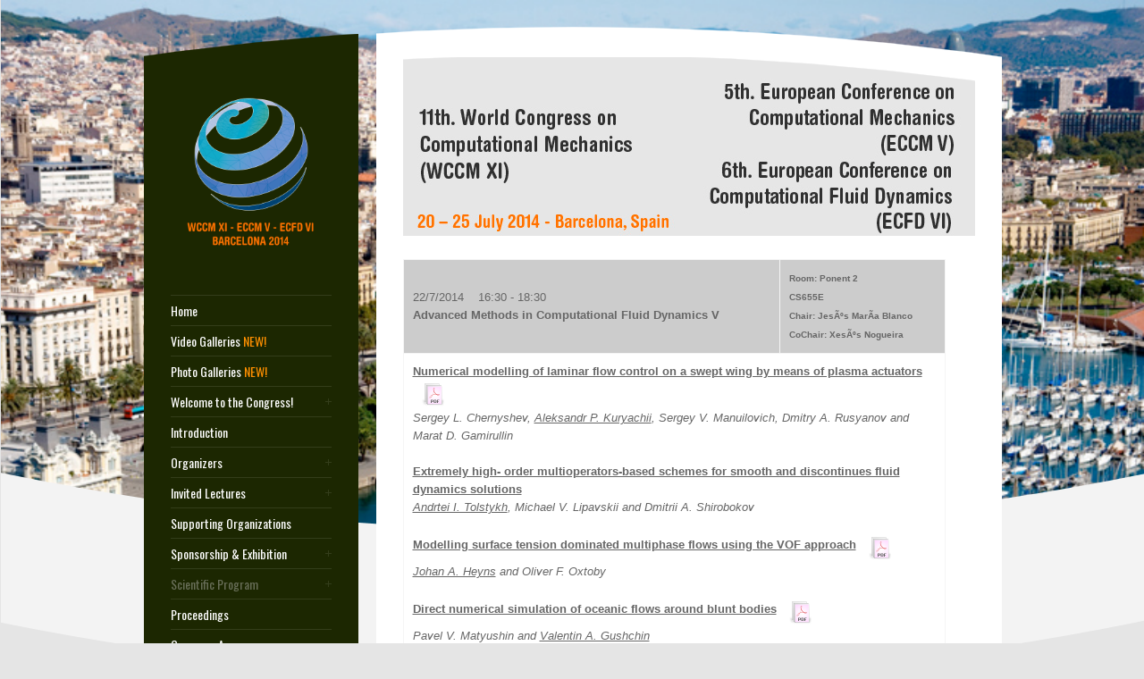

--- FILE ---
content_type: text/html
request_url: http://congress.cimne.com/iacm-eccomas2014/frontal/ProgSesion.asp?id=821
body_size: 4795
content:

<!DOCTYPE html PUBLIC "-//W3C//DTD XHTML 1.0 Strict//EN" "http://www.w3.org/TR/xhtml1/DTD/xhtml1-strict.dtd">
<html xmlns="http://www.w3.org/1999/xhtml" dir="ltr" lang="en-US">  
<head>
	<meta http-equiv="Content-Type" content="text/html; charset=iso-8859-1" />  
	<title>IACM - ECCOMAS 2014</title> 

	<link rel='stylesheet' id='theme-reset-css'  href='css/reset.css' type='text/css' media='all' />
	<link rel='stylesheet' id='theme-style-all-css'  href='css/style.css' type='text/css' media='all' />
	<link rel='stylesheet' id='prettyPhoto-css'  href='css/prettyPhoto.css' type='text/css' media='screen' />
	<link rel='stylesheet' id='jquery-popeye-style-css'  href='css/jquery.popeye.style.css' type='text/css' media='all' />
	<link rel='stylesheet' id='jquery-popeye-css'  href='css/jquery.popeye.css' type='text/css' media='all' />
	<link rel='stylesheet' id='jquery-colortip-css'  href='css/colortip-1.0-jquery.css' type='text/css' media='all' />
	<link rel='stylesheet' id='nivo-slider-css'  href='css/nivo-slider.css' type='text/css' media='all' />
	<!--[if IE 7]>
	<link rel='stylesheet' id='theme-ie7-css'  href='css/ie7.css' type='text/css' media='screen' />
	<![endif]-->
	<!--[if lte IE 8]>
	<link rel='stylesheet' id='theme-lte8-css'  href='css/ie.css' type='text/css' media='screen' />
	<![endif]-->
    
	<link rel='stylesheet' id='gestor'  href='css/gestor.css' type='text/css' media='all' />

	<script type='text/javascript' src='http://ajax.googleapis.com/ajax/libs/jquery/1.8.3/jquery.min.js'></script>
	<script type='text/javascript' src='js/jquery.easing.1.3.js'></script>
	<script type='text/javascript' src='js/jquery.cycle.all.min.js'></script>
	<script type='text/javascript' src='js/jquery.tools.min.js'></script>
	<script type='text/javascript' src='js/jquery.prettyPhoto.js'></script>
	<script type='text/javascript' src='js/menu_min.js'></script>
	<script type='text/javascript' src='js/colortip-1.0-jquery.js'></script>
	<script type='text/javascript' src='js/jquery.popeye-2.0.4.min.js'></script>
	<script type='text/javascript' src='js/jquery.validate.js'></script>
	<script type='text/javascript' src='js/jquery.form.js'></script>
	<script type='text/javascript' src='js/jflickrfeed.min.js'></script>
	<script type='text/javascript' src='js/jquery.nivo.slider.pack.js'></script>
	<script type='text/javascript' src='js/script.js'></script>

	
	<script type='text/javascript' src='js/jquery.tweet.js'></script>


<script>
  (function(i,s,o,g,r,a,m){i['GoogleAnalyticsObject']=r;i[r]=i[r]||function(){
  (i[r].q=i[r].q||[]).push(arguments)},i[r].l=1*new Date();a=s.createElement(o),
  m=s.getElementsByTagName(o)[0];a.async=1;a.src=g;m.parentNode.insertBefore(a,m)
  })(window,document,'script','//www.google-analytics.com/analytics.js','ga');

  ga('create', 'UA-47330567-1', 'wccm-eccm-ecfd2014.org');
  ga('send', 'pageview');

</script>
</head>

<body class="green-skin">
 
<!-- container -->
<div id="container">
	
	<!-- background holder -->
	<div class="background_pic_border">
		
		<!-- background image -->	
		<div class="background_pic_holder">
			<img src="images/assets/background.jpg" width="100%" alt="" />
		</div>
		
		<!-- background curv graphic -->
		<div class="back-curv"></div>
	</div>
	<!-- end div .background image --> 
		
	<!-- wrapper -->
	<div id="wrapper">
		
		<!-- sidebar -->
		<div id="sidebar">
			<div class="sidebar_top"></div><!-- curv for sidebar top -->
		
			<!-- sidebar contents -->
			<div class="sidebar_content">
			
				<!-- logo -->
				<div id="logo">
					<a href="default.asp" title="RT-Theme 15"><img src="images/assets/logo.png" width="180" class="png" /></a>
				</div>
				<!-- / end logo -->
				
				<div class="clear"></div>
							<!-- Navigation --> <!-- class="current_page_item first" -->
				<div id="navigation">
					<ul>
						<li class=""><a href="default.asp" >Home</a></li>
                        <li class=""><a href="vgalleries.asp" >Video Galleries <font color="#FF9000">NEW!</font></a></li>
                        <li class=""><a href="galleries.asp" >Photo Galleries <font color="#FF9000">NEW!</font></a></li>
                        <li class=""><a href="#" >Welcome to the Congress! </a>
                        	<ul class="sub-menu">
                        	<li class=""><a href="Cochair.asp" >Greetings from the Chairs</a></li>
                     		</ul>
                            <ul class="sub-menu">
                        	<li class=""><a href="welcome.asp" >Welcome Address from SEMNI</a></li>
                     		</ul>
                       	<li class=""><a href="introduction.asp" >Introduction</a></li>
						<li><a href="Organizers.asp" >Organizers</a>

							<ul class="sub-menu">
							<li class=""><a href="Chair.asp" >Chairpersons</a></li>
							<li class=""><a href="LOC.asp" >Organizing Committees</a></li>
                            <li class=""><a href="Scientific.asp" >Scientific Committees</a></li>
							</ul>
							
                            <li class=""><a href="#" >Invited Lectures </a>
							<ul class="sub-menu">
								<li class=""><a href="PS.asp" >Plenary Lectures</a></li>
                            </ul>
                            <ul class="sub-menu">
								<li class=""><a href="SPS.asp" >Semi-Plenary Lectures</a></li>
                            </ul>
                            <ul class="sub-menu">
								<li class=""><a href="OCL.asp" >Opening and Closing Sessions</a></li>
                            </ul>
                            <ul class="sub-menu">
                            	<li class=""><a href="IIL.asp" >Invited Industrial Lecture</a></li>
                            </ul>
							
							
                       <li class=""><a href="Support.asp" >Supporting Organizations</a></li>
                       <li><a href="Sponsorship.asp" >Sponsorship & Exhibition  </a>
							<ul class="sub-menu">
							<li class=""><a href="SpExhib.asp" > Sponsors & Exhibitors</a></li> 
							<li class=""><a href="Opportunities.asp" >Sponsorship Opportunities</a></li>
                            <li class=""><a href="Exhibits.asp" >Exhibition</a></li>
							</ul>
                        </li>

                       <li class="current_page_item"><a href="#">Scientific Program</a>
						<ul class="sub-menu">
						<li><a href="ProgPortada.asp">Technical Program Overview</a></li>
							<li><a href="ProgIntro.asp">Technical Program</a></li>	
                            <li><a href="ILS.asp">Invited Lectures</a></li>							
							<li><a href="ProgTodo.asp">All Sessions and Papers</a></li>
							<li><a href="ProgSearch.asp">Program Search</a></li>
							<li><a href="PreProg.asp">General Schedule</a></li>
                            </ul>
                         </li>
						 
						<li class=""><a href="Ebook.asp">Proceedings</a>

						
						<li class=""><a href="APP.asp">Congress App</a>

                       <li class=""><a href="Events.asp" >Social Events</a></li>
                       
						<li class=""><a href="MSListECCM.asp" >List of Minisymposia </a>
							<ul class="sub-menu">
                                	<li class=""><a href="MSListECCM.asp">WCCM XI / ECCM V</a>
									<li class=""><a href="MSListECFD.asp">WCCM XI / ECFD VI</a>
                                    <li class=""><a href="Contributed.asp">Contributed Sessions</a>
									</li>  	 
                              </ul>
						<li class=""><a href="STS.asp" >Special Technological Sessions <!--<font color="#FF9000">NEW!</font>--></a></li>
                        </li>
						<li class=""><a href="ShortCourses.asp" >Short Courses</a></li>
                        </li>
                        </li>
                        <li class=""><a href="RegistrationNew.asp" >Registration & <br />
                        Congress Information</a></li>
						</li>
<!--                        <li class=""><a href="Fees.asp" >Registration Fees</a></li>
						</li>-->
                        <li class=""><a href="Dates.asp" >Important Dates</a></li>
						</li>                                             
                        <li class=""><a href="Grants.asp" >Scholarships <!--<font color="#FF9000">NEW!</font>--></a></li>
						</li>

                       <li><a href="aboutBCN.asp">Location & Congress Venue <!--<font color="#FF9000">NEW!</font>--></a>

							<ul class="sub-menu">
								<li class=""><a href="aboutBCN.asp">Barcelona welcomes you!</a>
                                <ul>
                                	<li class=""><a href="city.asp">The city</a></li>
									<li class=""><a href="getting.asp">Getting to the city</a></li>
                               		<li class=""><a href="BCNCard.asp">Barcelona Tourist Card</a></li>
                                </ul>
                                <li class=""><a href="venue.asp">Congress venue</a>
								</li>
                                </ul>
                         <li><a href="Acom.asp">Accommodation & Practical Information</a>
                         	<ul>
                            	<li class=""><a href="Acom.asp">Accommodation</a></li>
                                <li class=""><a href="lunch.asp">Lunch options</a></li>
								<li class=""><a href="BCNCard.asp">Barcelona Tourist Card</a></li>
                                <li class=""><a href="visa.asp">Visa information</a></li>
                            </ul>
                        </li>
                        <li class=""><a href="#" >About IACM</a>
							<ul class="sub-menu">
								<li class=""><a href="IACMEC.asp" >IACM Executive Council</a></li>
                            </ul>
						</li>
                        <li class=""><a href="ECCOMAS.asp" >About ECCOMAS</a>
							<ul class="sub-menu">
								<li class=""><a href="ECCOMASMB.asp">ECCOMAS Managing Board</a></li>
                            </ul>
                        </li>
                        <li class=""><a href="Secretariat.asp" >Secretariat</a></li>
<!--                        <li class="current_page_item"><a href="PreProg.asp" >Preliminary Schedule--> <!--<font color="#FF9000">NEW!</font>--></a></li>

<!--                  <li class=""><a target="_blank" href="docs/OpenCall.pdf" >Open Call</a></li>
-->					</ul>
				</div>
                <img src="images/assets/iacm.jpg" width="80" />
                &nbsp;&nbsp;&nbsp;&nbsp;
               <img src="images/assets/eccomas.jpg" width="80" />               
                <br /><br />
				<!-- / Navigation --> 
                <br />
					Number of visits:&nbsp;<font color="#ff7200"><b>3222609</b></font>
                    <br><br>
				<div class="clear"></div>
				
			</div>
			<!--/ end div .sidebar contents -->
		
			<div class="sidebar_bottom"></div><!-- curv for sidebar bottom -->
		</div>
		<!--/ end div #sidebar -->
		
					<!-- content wraper -->
		<div id="content">				
			<div class="slider_cover"></div><!-- cover for slider -->			
			<div class="content_top"></div><!-- curv for content top -->
			
			<!-- content holder -->
			<div class="content">  
                	<img src="images/assets/cabecera.jpg" />
					<br /><br />

<table border="0">
<tr>
<td bgcolor='#CCCCCC'>

<font size='2' face='Arial, Helvetica, sans-serif'>
22/7/2014 &nbsp;&nbsp; 16:30 - 18:30<br>
<b>Advanced Methods in Computational Fluid Dynamics V</b>

</font>

</td>
<td bgcolor='#CCCCCC' nowrap>
<strong>
<font size='1' face='Arial, Helvetica, sans-serif'>
Room: Ponent 2<br>CS655E<br>
Chair: JesÃºs MarÃ­a Blanco<br>

CoChair: XesÃºs Nogueira<br>

</font>
</strong>
</td>
</tr>
<tr>
<td width='585' colspan='2'>


<strong>
<font  size='2' face='Arial, Helvetica, sans-serif'>

<a href="../admin/files/fileabstract/a333.pdf">Numerical modelling of laminar flow control on a swept wing by means of plasma actuators</a>

<a href="../admin/files/filePaper/p333.pdf"><img src="images/assets/icons/File_Pdf.png" border=0 height=32 align=middle style="margin-left:10px"></a>


</font></strong>
<br>
<font font size='2' face='Arial, Helvetica, sans-serif'><i>
Sergey L. Chernyshev, <u>Aleksandr P. Kuryachii</u>, Sergey V. Manuilovich, Dmitry A. Rusyanov and Marat D. Gamirullin
</i></font>
<br><br>
	

<strong>
<font  size='2' face='Arial, Helvetica, sans-serif'>

<a href="../admin/files/fileabstract/a1722.pdf">Extremely high- order multioperators-based schemes for smooth and discontinues fluid dynamics solutions</a>


</font></strong>
<br>
<font font size='2' face='Arial, Helvetica, sans-serif'><i>
<u>Andrtei I. Tolstykh</u>, Michael  V. Lipavskii and Dmitrii A. Shirobokov
</i></font>
<br><br>
	

<strong>
<font  size='2' face='Arial, Helvetica, sans-serif'>

<a href="../admin/files/fileabstract/a2006.pdf">Modelling surface tension dominated multiphase flows using the VOF approach</a>

<a href="../admin/files/filePaper/p2006.pdf"><img src="images/assets/icons/File_Pdf.png" border=0 height=32 align=middle style="margin-left:10px"></a>


</font></strong>
<br>
<font font size='2' face='Arial, Helvetica, sans-serif'><i>
<u>Johan A. Heyns</u> and Oliver F.  Oxtoby
</i></font>
<br><br>
	

<strong>
<font  size='2' face='Arial, Helvetica, sans-serif'>

<a href="../admin/files/fileabstract/a2767.pdf">Direct numerical simulation of oceanic flows around blunt bodies</a>

<a href="../admin/files/filePaper/p2767.pdf"><img src="images/assets/icons/File_Pdf.png" border=0 height=32 align=middle style="margin-left:10px"></a>


</font></strong>
<br>
<font font size='2' face='Arial, Helvetica, sans-serif'><i>
Pavel V. Matyushin and <u>Valentin A. Gushchin</u>
</i></font>
<br><br>
	

<strong>
<font  size='2' face='Arial, Helvetica, sans-serif'>

<a href="../admin/files/fileabstract/a726.pdf">Investigation of a bubble attached and sliding on a cylinder</a>

<a href="../admin/files/filePaper/p726.pdf"><img src="images/assets/icons/File_Pdf.png" border=0 height=32 align=middle style="margin-left:10px"></a>


</font></strong>
<br>
<font font size='2' face='Arial, Helvetica, sans-serif'><i>
<u>Baoyu Ni</u>
</i></font>
<br><br>
	

<strong>
<font  size='2' face='Arial, Helvetica, sans-serif'>

<a href="../admin/files/fileabstract/a3643.pdf">Specific aspects of numerical simulation of civil engineering structures with cross section shape close to rectangular</a>

<a href="../admin/files/filePaper/p3643.pdf"><img src="images/assets/icons/File_Pdf.png" border=0 height=32 align=middle style="margin-left:10px"></a>


</font></strong>
<br>
<font font size='2' face='Arial, Helvetica, sans-serif'><i>
<u>Irina N. Afanasyeva</u>, Anton R. Usmanov, Alexandr M. Belostotskiy and Sergey I. Dubinsky
</i></font>
<br><br>
	


</td>
</tr>
</table>

			<div class="content_bottom"></div>
            <!-- curv for content bottom -->
		</div>
		<!-- / end div #content-->
		
		<div class="clear"></div>		
	</div>
	<!-- /end div #wrapper -->

	<!-- footer --> 
	<div id="footer">		  			 
		<!-- footer links -->
		<ul class="footer_links">
		<!--	<li class="first"><a href="#">Press</a></li>
			<li><a href="#">Company Blog</a></li>
			<li><a href="#">Contact Us</a></li> -->
		</ul>	  
		<!-- / end footer links -->
	
		<!-- copyright text -->
		<div class="copyright">Copyright © 2012 <a href="http://www.cimne.com" target="_blank">CIMNE</a>.</div>
		<!-- / copyright text -->			
	</div>
	<!-- / end div #footer --> 
	
</div>
<!-- end div #container --> 

</body>
</html>


--- FILE ---
content_type: text/css
request_url: http://congress.cimne.com/iacm-eccomas2014/frontal/css/jquery.popeye.css
body_size: 575
content:
/*
 * jquery.popeye.css 2.0
 *
 * Mandatory CSS classes for jQuery.popeye
 *
 * Copyright (C) 2010 Christoph Schuessler (schreib@herr-schuessler.de)
 * 
 * This program is free software; you can redistribute it and/or modify
 * it under the terms of the GNU General Public License as published by
 * the Free Software Foundation; either version 2 of the License, or
 * (at your option) any later version.
 *
 */
.ppy-outer {
    display:                none;
}
.ppy-active .ppy-outer {
    display:                block;
}
.ppy-stage {
    background-repeat:      no-repeat !important;
    background-position:    center center !important;
    position:               relative;
}

.ppy-placeholder {
    position:               relative;
}

.ppy-caption,
.ppy-captionwrap {
    overflow:               hidden;
}

.ppy-hidden {
    display:                none !important;
}

--- FILE ---
content_type: text/css
request_url: http://congress.cimne.com/iacm-eccomas2014/frontal/css/nivo-slider.css
body_size: 1303
content:
/*
 * jQuery Nivo Slider v2.7
 * http://nivo.dev7studios.com
 *
 * Copyright 2011, Gilbert Pellegrom
 * Free to use and abuse under the MIT license.
 * http://www.opensource.org/licenses/mit-license.php
 * 
 * March 2010
 */
 
 
/* The Nivo Slider styles */
.nivoSlider {
	position:relative; 
}
.nivoSlider img {
	position:absolute;
	top:0px;
	left:0px;
}
/* If an image is wrapped in a link */
.nivoSlider a.nivo-imageLink {
	position:absolute;
	top:0px;
	left:0px;
	width:100%;
	height:100%;
	border:0;
	padding:0;
	margin:0;
	z-index:6;
	display:none;
}
/* The slices and boxes in the Slider */
.nivo-slice {
	display:block;
	position:absolute;
	z-index:5;
	height:100%;
}
.nivo-box {
	display:block;
	position:absolute;
	z-index:5;
}
/* Caption styles */
.nivo-caption {
	position:absolute;
	left:0px;
	bottom:0px;
	color:#fff; 
	width:100%;
	z-index:8; 
}

.nivo-title{
	font-family: 'Oswald', arial, serif;
	font-size:24px;
	line-height:100%;
	margin:0 0 10px 0;
	background:url(../images/slider-text-background.png);
	display:block;
}

.nivo-text {
	font-family: 'Oswald', arial, serif;	
	padding:5px;
	margin:0;
	font-size:14px;
	background:url(../images/slider-text-background.png);
	display:block;
	max-width:410px;
}

.nivo-caption a {
	display:inline !important;
}
.nivo-html-caption {
    display:none;
}
/* Direction nav styles (e.g. Next & Prev) */
.nivo-directionNav a {
	position:absolute;	
	z-index:9;
	cursor:pointer;
	bottom:20px;	
}
.nivo-prevNav {
	right:0px;
}
.nivo-nextNav {
	right:0px;
}
/* Control nav styles (e.g. 1,2,3...) */
.nivo-controlNav a {
	position:relative;
	z-index:9;
	cursor:pointer;
}
.nivo-controlNav a.active {
	font-weight:bold;
}


/*
Skin Name: Nivo Slider Default Theme
Skin URI: http://nivo.dev7studios.com
Skin Type: flexible
Description: The default skin for the Nivo Slider.
Version: 1.0
Author: Gilbert Pellegrom
Author URI: http://dev7studios.com
*/

.theme-default .nivoSlider {
	position:relative;
	background:#fff url(../images/loading.gif) no-repeat 50% 50%;
	margin-bottom:50px; 
}
.theme-default .nivoSlider img {
	position:absolute;
	top:0px;
	left:0px;
	display:none;
}
.theme-default .nivoSlider a {
	border:0;
	display:block;
}

.theme-default .nivo-directionNav a {
	display:block;
	width:13px;
	height:13px; 
	text-indent:-9999px;
	border:0;
}

.theme-default a.nivo-nextNav {
	right:0px;
	background-image:url(../images/arrows.gif);
	background-position:1px 4px;
	background-repeat:no-repeat;
}
.theme-default a.nivo-prevNav {
	right:12px;
	background-image:url(../images/arrows.gif);
	background-position:3px -11px;
	background-repeat:no-repeat;	
}

.theme-default .nivo-caption {
    font-family: Helvetica, Arial, sans-serif;
}
 
.theme-default .nivo-caption .nivo-title{ 
	font-style:normal;
}


	
/* description links */
.theme-default .nivo-caption .nivo-title a{
	color:#fff;
	text-decoration:none;
	display:block !important;
	padding:5px;
}

.theme-default .nivo-caption .nivo-title{
	display:block !important;
	max-width:420px;
}

.theme-default .nivo-caption .nivo-title.no-link{
	display:block !important;
	padding:5px;
	max-width:410px;
}

.theme-default .nivo-caption a{ 
	text-decoration:none; 
} 
	


--- FILE ---
content_type: application/javascript
request_url: http://congress.cimne.com/iacm-eccomas2014/frontal/js/script.js
body_size: 3550
content:
/*
    File Name: script.js
    by Tolga Can
    RT-Theme 15
*/


/* ******************************************************************************* */


  /* TWITTER */
  var twitter_user_name = 'envatowebdesign'; //your twitter username 
  var tweet_count = 1; //number of tweets to show

  
  /* FLICKR */
  var flickr_user_id = '36587311@N08'; //your flickr user id
  var flickr_thumbnail_count = 4; //the thumbmail number to show
  
  /* CYCLE SLIDER */
  var rttheme_slider_timeout=7000; //miliseconds 7000 = 7 seconds
  var rttheme_slider_effect="fade";

  /* NIVO SLIDER */
  var rttheme_nivo_slider_timeout=7000; //miliseconds 7000 = 7 seconds 

/* ******************************************************************************* */ 


 
// Navigation Menu
jQuery(document).ready(function (){  
  //Usage
  jQuery("#navigation ul li").menu({
  	autohide: 0,
	autostartSpeed: 0
  });
});

 
// Home Page Slider  
jQuery(document).ready(function(){
	
	var slider_area;
	var slider_buttons;

	// Which slider
	if (jQuery('#slider_area').length>0){
		
		// Home Page Slider
		slider_area="#slider_area";	
		slider_buttons="#numbers";
	
		jQuery(slider_area).cycle({ 
			fx:     rttheme_slider_effect,  // Effect 
			timeout:  rttheme_slider_timeout,  // Timeout value (ms) = 4 seconds
			easing: 'backout', 
			pager:  slider_buttons, 
			cleartype:  1,
			after:   onAfter ,
			before:  onBefore,
			pause:           true,     // true to enable "pause on hover"
			pauseOnPagerHover: true,   // true to pause when hovering over pager link					
			
			pagerAnchorBuilder: function(idx) { 
				return '<a href="#" title=""><img src="images/pixel.gif" width="8" heigth="8"></a>'; 
			}
		});
	}   

	function onBefore() {
		jQuery('#slider .text,#slider .title').css({opacity:0});
	} 
	
	function onAfter() {
		jQuery('#slider .title').delay(0).animate({opacity:1},1200);
		jQuery('#slider .text').delay(300).animate({opacity:1},600);
	}		
});


//Nivo Slider
jQuery(document).ready(function(){
	 
	    if (jQuery('#nivo-slider').length>0){
		   jQuery('#nivo-slider').nivoSlider({ 
				pauseTime:rttheme_nivo_slider_timeout, // How long each slide will show	
				captionOpacity:1,
				controlNav: false 	  
		    });
	    }
 
});    

//Photo Slider
jQuery(document).ready(function(){ 
    if (jQuery('.photo_gallery_cycle ul').length>0){
        jQuery(".photo_gallery_cycle ul").cycle({ 
            fx:     'fade', 
            timeout:  rttheme_slider_timeout,
            pager:  '.slider_buttons', 
            cleartype:  1,
            pause:           true,     // true to enable "pause on hover"
            pauseOnPagerHover: true,   // true to pause when hovering over pager link						
                pagerAnchorBuilder: function(idx) { 
                    return '<a href="#" title=""><img src="images/pixel.gif" width="8" heigth="8"></a>'; 
                }
        });
    }
});

//pretty photo
jQuery(document).ready(function(){
        jQuery("a[rel^='prettyPhoto']").prettyPhoto({animationSpeed:'slow',theme:'light_rounded',slideshow:false,overlay_gallery: false, social_tools:false, deeplinking:false});
});  
 
 

	
 
 

// Tabs
jQuery(function() {// perform JavaScript after the document is scriptable.
    jQuery("ul.tabs").tabs("> .pane", {effect: 'fade'});
    
    jQuery(".accordion").tabs(".pane", {tabs: '.title', effect: 'slide'});
    jQuery(".scrollable").scrollable();


    jQuery(".items.big_image img").click(function() {
    
       // see if same thumb is being clicked
       if (jQuery(this).hasClass("active")) { return; }
    
       // calclulate large image's URL based on the thumbnail URL (flickr specific)
       var url = jQuery(this).attr("alt");
	 
    
       // get handle to element that wraps the image and make it semi-transparent
       var wrap = jQuery("#image_wrap").fadeTo("medium", 0.5);
    
       // the large image from www.flickr.com
       var img = new Image();
    
    
       // call this function after it's loaded
       img.onload = function() {
    
          // make wrapper fully visible
          wrap.fadeTo("fast", 1);
    
          // change the image
          wrap.find("img").attr("src", url);
    
       };
    
       // begin loading the image from www.flickr.com
       img.src = url;
    
       // activate item
       jQuery(".items img").removeClass("active");
       jQuery(this).addClass("active");
    
    // when page loads simulate a "click" on the first image
    }).filter(":first").click();

});
 
//RT Portfolio Effect
jQuery(document).ready(function() {
     
	var portfolio_item=jQuery("a.imgeffect");
	
 		
		portfolio_item.each(function(){
			var imageClass = jQuery(this).attr("class"); // get the class
			var theImage = jQuery(this).html(); 	// save the image
			jQuery(this).find("img").addClass("active");
			jQuery(this).append('<span class="imagemask '+imageClass+'">'+theImage+'</span>'); //create new image within span
			jQuery(this).find('span').parents('img').remove(); //remove image 
		});
			
		jQuery('a.imgeffect .active').remove(); //remove image
 
	
	portfolio_item.mouseover(function(){
		jQuery(this).find('img').stop().animate({ top:"-22px" }, 100, "easeIn"); 								
	}).mouseout(function(){
		jQuery(this).find('img').stop().animate({ top:"0" }, 100, "easeIn"); 	
	});    

});



 
//validate contact form
jQuery(document).ready(function(){

      // show a simple loading indicator
      var loader = jQuery('<img src="images/loading.gif" alt="..." />')
              .appendTo(".loading")
              .hide();
      jQuery().ajaxStart(function() {
              loader.show();
      }).ajaxStop(function() {
              loader.hide();
      }).ajaxError(function(a, b, e) {
              throw e;
      });
      
      jQuery.validator.messages.required = "";
      var v = jQuery("#validate_form").validate({
              submitHandler: function(form) {
                      jQuery(form).ajaxSubmit({
                              target: "#result"
                      });
              }
      });
      
      jQuery("#reset").click(function() {
              v.resetForm();
      });
 });


//Slide to top
jQuery(document).ready(function(){
    jQuery(".line span.top").click(function() {
        jQuery('html, body').animate( { scrollTop: 0 }, 'slow' );
    });
});


//Social Media Icons
if(!jQuery.browser.msie){
jQuery(function() {
	jQuery('.social_media_icons img').each(function() {
		jQuery(this).hover(
			function() {
				jQuery(this).stop().animate({ opacity: 1.0 }, 400);
			},
			function() {
				jQuery(this).stop().animate({ opacity: 0.3 }, 400);
			})
		});
	});
}

/* Popoye Slider */    
jQuery(document).ready(function () {
	var options = {
	    caption:'hover',
	    opacity:0.7,
	    easing:'easeInBack',
	    zindex:20000
	}
	jQuery('.ppy').popeye(options); 
});
    

/* tool tips */    
jQuery(document).ready(function(){
	jQuery('.j_ttip').colorTip({color:'white'});
	jQuery('.j_ttip2').colorTip({color:'black'});
});

//RT form field - text back function
jQuery(document).ready(function() {

var form_inputs=jQuery(".showtextback input[type='text'], .showtextback textarea");

	form_inputs.each(function(){
	
		jQuery(this).focus( function()
		{
			val = jQuery(this).val();
			if (jQuery(this).attr("alt") != "0"){
			    jQuery(this).attr("alt",jQuery(this).attr("value")); 
			    jQuery(this).attr("value","");
			}
		});
	
		jQuery(this).blur( function(){
			if (jQuery(this).attr("alt") != "0"){
				val = jQuery(this).val(); 
				if (val == '' || val == jQuery(this).attr("alt")){
				    jQuery(this).attr("value",jQuery(this).attr("alt"));
				}
			}
		});
	
		jQuery(this).keypress( function(){  
			jQuery(this).attr("alt","0");	    
		});                 
	});  
         
});


//Tweets
$(document).ready(function(){
  if ($('.tweet_list').length>0){
    jQuery('.tweet_list').tweet({
	 count: tweet_count,
	 query: 'from:'+twitter_user_name+'',
	 loading_text: 'Loading Tweets...'
    });
  }
});

//Flickr
$(document).ready(function(){
    if ($('.flickr').length>0){
	 jQuery(".flickr").jflickrfeed({  
		limit: flickr_thumbnail_count,
		qstrings: {id: flickruserid},
		itemTemplate: '<li><span class="frame"><a href="{{image_b}}"><img src="{{image_s}}" alt="{{title}}" /></a></span></li>'
	 });
    }
});